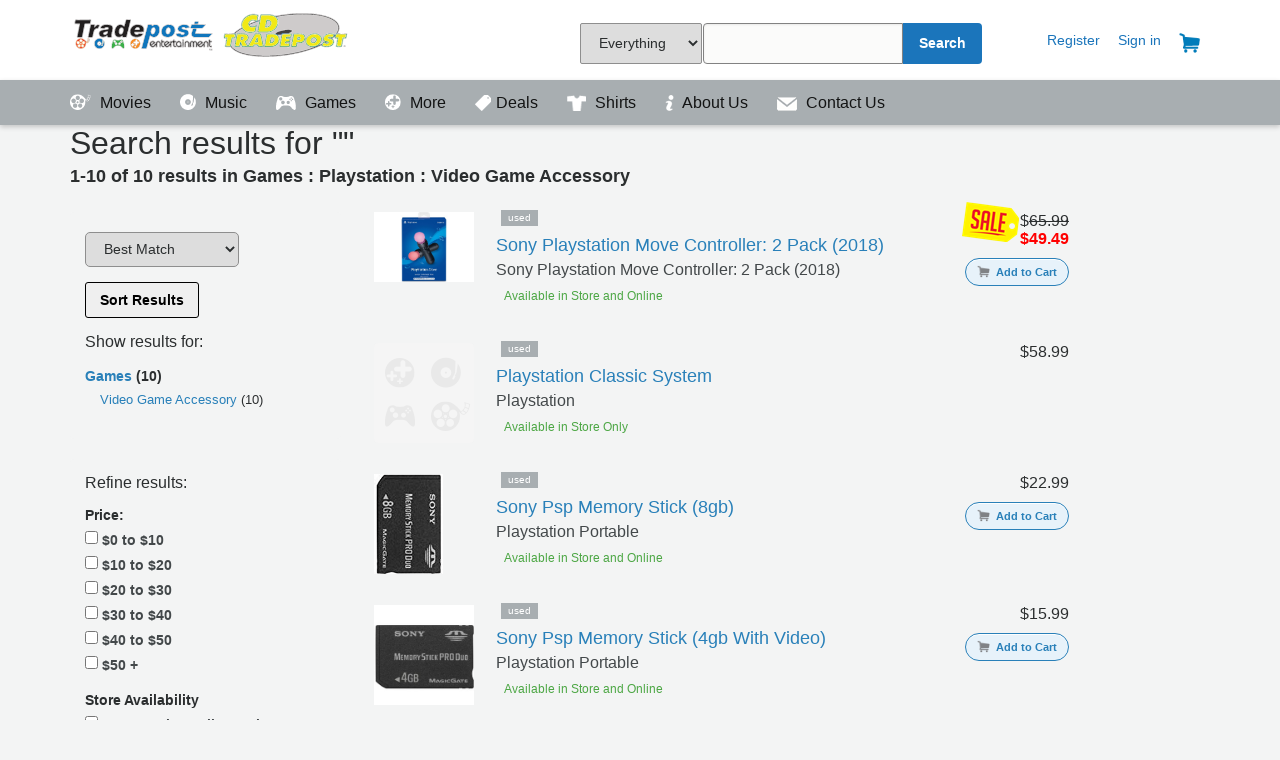

--- FILE ---
content_type: text/html; charset=utf-8
request_url: https://tradepostentertainment.com/searchresults/?typeId=3&artists=Playstation&page=1&category2Codes=357
body_size: 48475
content:



<!DOCTYPE html>
<html lang="en">
<head>
        <title>

        
    SearchResults

     - 

        Tradepost Entertainment
    </title>


    <!--Lock Viewport <meta name="viewport" content="width=960, maximum-scale=1.0, user-scalable=yes">-->
    <meta name="viewport" content="width=device-width, initial-scale=1">
	<meta name="Description" content="Tradepost offers quality preowned Movies, VideoGames and Music along with new collectibles, board games, and vinyl albums">
	<meta name="keywords" content="Preowned, used, Movies, DVD, Bluray, UHD, XB1, Switch, PS4, Video Games, Music, Collectibles, board games,">
	<!-- Load all the styles -->
    <link href="/bundles/styles?v=2rH6Sad87seXYwKQzCxpkw75eMva6cYXW-fExwjCvyk1" rel="stylesheet"/>

    
	
	
	<script>
  !function(f,b,e,v,n,t,s)
  {if(f.fbq)return;n=f.fbq=function(){n.callMethod?
  n.callMethod.apply(n,arguments):n.queue.push(arguments)};
  if(!f._fbq)f._fbq=n;n.push=n;n.loaded=!0;n.version='2.0';
  n.queue=[];t=b.createElement(e);t.async=!0;
  t.src=v;s=b.getElementsByTagName(e)[0];
  s.parentNode.insertBefore(t,s)}(window, document,'script',
  'https://connect.facebook.net/en_US/fbevents.js');
  fbq('init', '622860137918790');
  fbq('track', 'PageView');
</script>
	<!-- Hotjar Tracking Code for https://tradepostentertainment.com -->
<script>
    (function(h,o,t,j,a,r){
        h.hj=h.hj||function(){(h.hj.q=h.hj.q||[]).push(arguments)};
        h._hjSettings={hjid:883165,hjsv:6};
        a=o.getElementsByTagName('head')[0];
        r=o.createElement('script');r.async=1;
        r.src=t+h._hjSettings.hjid+j+h._hjSettings.hjsv;
        a.appendChild(r);
    })(window,document,'https://static.hotjar.com/c/hotjar-','.js?sv=');
</script>
	<!-- Google Tag Manager -->
<script>(function(w,d,s,l,i){w[l]=w[l]||[];w[l].push({'gtm.start':
new Date().getTime(),event:'gtm.js'});var f=d.getElementsByTagName(s)[0],
j=d.createElement(s),dl=l!='dataLayer'?'&l='+l:'';j.async=true;j.src=
'https://www.googletagmanager.com/gtm.js?id='+i+dl;f.parentNode.insertBefore(j,f);
})(window,document,'script','dataLayer','GTM-WZ3G4VJ');</script>
<!-- End Google Tag Manager -->
</head>
<body>

	 <div id="topMost"></div>	
    <div id="headerBar">
        <section class="container">
            <header class="-row">
                <a class="logoTradepost -col3" href="/">Tradepost Entertainment</a>

                 <div id="navSearchBox">
					<form id="navSearch" method="GET" action="/searchresults/" onsubmit="return validateSearch();">
                    <div class="search-inner -col3">
                        <div class="search-input-wrapper">
							 <select name="sFilter" cssclass="sFilter" style="margin-right: -3px !important; height: 41px !important;">
                                   <option value="0">Everything</option>
                                   <option value="1">Games</option>
                                   <option value="2">Movies</option>
                                   <option value="3">Music</option>
                                   <option value="4">Vinyl Only</option>
                                   <option value="5">Collectibles</option>

                               </select>
                            <input id="search-query" type="text" name="q"  onkeydown="if (event.keyCode == 13) { if (validateSearch()) { this.form.submit(); } }"/>
                        </div>
                        <div class="search-input-wrapper _button">
                            <button class="search-btn" type="submit" >Search</button>
                        </div>
                    </div>
                </form>
			    </div>

                <div id="accountNav">
                    <a class="_accountLink" href="#"></a>
                        <a class="_accountLink" href="/register/">Register</a>
                        <a class="_accountLink" href="/signin/">Sign in</a>
                    <a class="_accountLink" href="/cart/"><img src="/images/Cart_icon.png" title="Your Cart" class="_navIcons" /></a>


                  




                    

</div>
            </header>
        </section>
    </div>

    <div id="navigationBar">
        <section id="navigationLinks" class="container">
            <header class="-row">

                <a class="_navLink" href="/movies/">
                    <span class="_icon -movies"></span>
                    Movies
                </a>
                <a class="_navLink" href="/music/">
                    <span class="_icon -music"></span>
                    Music
                </a>
                <a class="_navLink" href="/games/">
                    <span class="_icon -games"></span>
                    Games
                </a>
                <a class="_navLink" href="/more/">
                    <span class="_icon -more"></span>
                    More
                </a>
	            
				 <a class="_navLink" href="/sales/">
                    <img id="__mcenew" src="/media/1082/salepage_icon2.png?height=16" alt="" rel="2472" data-id="2472" 
					 style="margin-bottom: -3px; padding-right:5px;"/>Deals
                </a>
				<a class="_navLink" href="https://Runawayclothingco.com">
					<img id="__mcenew" src="/media/1120/shirt_icon_header.png?height=16" alt=""  
					 style="margin-bottom: -3px; padding-right:5px;"/>
                    Shirts
                </a>
				<a class="_navLink" href="https://tradepostentertainment.com/about-us/">
					<img id="__mcenew" src="https://tradepostentertainment.com/images/info.png?height=16" alt="" rel="2472" data-id="2472" 
					 style="margin-bottom: -3px; padding-right:5px;"/>
					About Us
                </a>	 
					 
				<a class="_navLink" href="/contact/">
					<img id="__mcenew" src="/images/contactus.png?height=14" alt="" rel="2472" data-id="2472" 
					 style="margin-bottom: -3px; padding-right:5px;"/>
					Contact Us
                </a>

                
                    <a class="_navLink _accountNav" href="/cart/">
                                <span class="_icon"></span>
                                Cart</a>
                    <a class="_navLink _accountNav " href="/register/">
                            <span class="_icon"></span>
                                Register</a>
                        <a class=" _navLink _accountNav" href="/signin/">
                                <span class="_icon"></span>
                                Sign in</a>
               











            </header>
        </section>
    </div>

	<!-- Google Tag Manager (noscript) -->
<noscript><iframe src="https://www.googletagmanager.com/ns.html?id=GTM-WZ3G4VJ"
height="0" width="0" style="display:none;visibility:hidden"></iframe></noscript>
<!-- End Google Tag Manager (noscript) -->

<section class="container">
    </section>
<div id="pageContent">
    <section id="pageSection" class="container">
        


<div id="fb-root"></div>
<script>(function(d, s, id) {
  var js, fjs = d.getElementsByTagName(s)[0];
  if (d.getElementById(id)) return;
  js = d.createElement(s); js.id = id;
  js.src = 'https://connect.facebook.net/en_US/sdk.js#xfbml=1&version=v2.11';
  fjs.parentNode.insertBefore(js, fjs);
}(document, 'script', 'facebook-jssdk'));</script>





<div id="productBreadHelper" class="-row -col12">
    <div id="breadcrumb" class="-col6">
            <a href="/">Home</a>
            >
        SearchResults
    </div>
    <div id="helpercrumb" class="-col6 _textRight">
        <p>
    Can't find what you want? <a href="/locations/locations_wichita/">Call one of our stores to assist you!</a>
</p>
    </div>
</div>


<link href="/css/layouts/SearchResults.css" rel="stylesheet" />




<div id="searchHeader" class="-row">
    <div class="-col12">
        <h1 class="queryString">
            Search results for "<strong></strong>"
        </h1>
        <div class="queryScope">

            1-10 of 10 results
                in Games
                    : Playstation
                    : Video Game Accessory
        </div>
    </div>
</div>

<div id="searchContent" class="-row  _gutter">
    <div id="searchSidebar" class="-col3">
        <aside id="productCategories" class="searchAside">
            <div style="width: 100%;   ">
                <div style="padding-top: 5px;">
                    <select id="sortList1" name="sortList1"><option value="">Best Match</option>
<option value="buyDate">New Arrivals</option>
<option value="releaseDate">Release Date</option>
<option value="Title">Title A-Z</option>
<option value="Titleza">Title Z-A</option>
<option value="Artist">Artist A-Z</option>
<option value="artistza">Artist Z-A</option>
<option value="priceLow">Price Low - High</option>
<option value="priceHigh">Price High - Low</option>
</select>
                    <button id="btnSubmitSort" onclick="btnfilter.click();" style="border: 1px solid #000">Sort Results</button>
                </div>
            </div>
            <h5>Show results for:</h5>
            <ul id="searchTypes">
                    <li>
                        <a href="https://tradepostentertainment.com:443/searchresults/?typeId=3&amp;page=1">Games</a>
                        (10)
                                                    <ul class="searchCategory">

                               
                                    <li>
                                        <a href="https://tradepostentertainment.com:443/searchresults/?typeId=3&amp;artists=Playstation&amp;page=1&amp;category2Codes=357">
                                            Video Game Accessory
                                        </a>
                                        (10)
                                    </li>
                                                            </ul>
                    </li>
            </ul>
           
        </aside>

        <aside id="productFacets" class="searchAside">
            <div>
                <h5>Refine results:</h5>
                <form id="refinementsForm" method="GET" action="/searchresults/">
                        <input type="hidden" name="typeId" value="3" />
                        <input type="hidden" name="artists" value="Playstation" />
                        <input type="hidden" name="page" value="1" />
                        <input type="hidden" name="category2Codes" value="357" />

                    <div style="display:none;">
                        <strong>Sort:</strong><br />
                         <select id="sort" name="sort"><option value="">Best Match</option>
<option value="buyDate">New Arrivals</option>
<option value="releaseDate">Release Date</option>
<option value="Title">Title A-Z</option>
<option value="Titleza">Title Z-A</option>
<option value="Artist">Artist A-Z</option>
<option value="artistza">Artist Z-A</option>
<option value="priceLow">Price Low - High</option>
<option value="priceHigh">Price High - Low</option>
</select>
                    </div>


                    <div>
                        <strong>Price:</strong>
                        <ul>
                                <li>
                                    <label>
                                        <input name="priceBuckets" type="checkbox" value="0"></input>

                                        $0
                                            to $10
                                    </label>
                                </li>
                                <li>
                                    <label>
                                        <input name="priceBuckets" type="checkbox" value="1"></input>

                                        $10
                                            to $20
                                    </label>
                                </li>
                                <li>
                                    <label>
                                        <input name="priceBuckets" type="checkbox" value="2"></input>

                                        $20
                                            to $30
                                    </label>
                                </li>
                                <li>
                                    <label>
                                        <input name="priceBuckets" type="checkbox" value="3"></input>

                                        $30
                                            to $40
                                    </label>
                                </li>
                                <li>
                                    <label>
                                        <input name="priceBuckets" type="checkbox" value="4"></input>

                                        $40
                                            to $50
                                    </label>
                                </li>
                                <li>
                                    <label>
                                        <input name="priceBuckets" type="checkbox" value="5"></input>

                                        $50
                                            +
                                    </label>
                                </li>
                        </ul>
                    </div>
                    <div>
                        <strong>Store Availability</strong>
                        <ul>
                                <li>
                                    <label>
                                        <input name="storeIds" type="checkbox" value="AEC001"></input>
                                        New Stock - Online Only,  
                                    </label>
                                </li>
                                <li>
                                    <label>
                                        <input name="storeIds" type="checkbox" value="ICT005"></input>
                                        Seneca - Wichita, KS
                                    </label>
                                </li>
                                <li>
                                    <label>
                                        <input name="storeIds" type="checkbox" value="CDT101"></input>
                                        Topeka - 10th and Wayne - Topeka, KS
                                    </label>
                                </li>
                                <li>
                                    <label>
                                        <input name="storeIds" type="checkbox" value="PreOrder"></input>
                                        Warehouse-Preorder - Topeka, KS
                                    </label>
                                </li>
                        </ul>
                    </div>
                    <div>
                        <strong>Condition</strong>
                        <ul>
                                <li>
                                    <label>
                                        <input name="conditions" type="checkbox" value="0"></input>
                                        New
                                    </label>
                                </li>
                                <li>
                                    <label>
                                        <input name="conditions" type="checkbox" value="1"></input>
                                        Used
                                    </label>
                                </li>
                        </ul>
                    </div>
                    <div>
                        <strong>Availability</strong>
                        <ul>


                            <li>
                                <label>
                                    
                                    <input checked="checked" id="outofstock" name="outofstock" type="radio" value="0" />
                                    In Stock
                                </label>
                            </li>
                            <li>
                                <label>
                                    
                                    <input id="outofstock" name="outofstock" type="radio" value="1" />
                                    Everything
                                </label>
                            </li>


                        </ul>
                    </div>
                    <button id="btnfilter" style="border: 1px solid #000" type="submit">Apply</button>
                    <a href="https://tradepostentertainment.com:443/searchresults/?typeId=3&amp;artists=Playstation&amp;page=1&amp;category2Codes=357">
                        clear all filters
                    </a>
                </form>
            </div>
        </aside>
    </div>

    <div id="searchResults" class="-col9">
        
       
        <main>
                <!-- Search result list item definition -->
                    <article class="productContainer -row">

                        <div class="productImage -col2">
                            <a href="/games/71171951343">
                                

    <span style="display:none;">https://cdn.tradepostentertainment.com/Ingram/XL/PVR_SCE_302445.jpg?width=100</span>
    <img src="https://cdn.tradepostentertainment.com/Ingram/XL/PVR_SCE_302445.jpg?width=100" alt="Product Image" />


                            </a>
                        </div>



                        <div class="productDetails -col8   ">
                            <span class="-badge _used">Used</span>
                            <a href="/games/71171951343">
                                <h4 class="productTitle">sony playstation move controller: 2 pack (2018)</h4>
                            </a>
                            <h5 class="productArtist">sony playstation move controller: 2 pack (2018)</h5>
                   

                                <div class="productStores">
                                    <span class="_icon -storelocation"></span>
                                            <span>Available in Store and Online</span>
                                   
                                    <ul class="storeListPopup list-stacked">
                                            <li>Topeka - 10th and Wayne - Topeka, KS</li>
                                    </ul>
                                </div>
                                                        
                        </div>
                        <div class="productPrice -col2 _textRight" style="position: relative;">
                                   $<strike>65.99<br /> </strike>
                                    <div style="color:red;"><b> <text> &nbsp;&nbsp; $</text>49.49 </b></div>
                                    <div style="position:absolute; right: 50px; top: -10px; ">
                                        <img src="/images/sale-icon.png?height=40"  />
                                    </div>
                                    <div class="productPurchase">
<form action="/searchresults/?typeId=3&amp;artists=Playstation&amp;page=1&amp;category2Codes=357" enctype="multipart/form-data" method="post"><input id="cart_UPC" name="cart.UPC" type="hidden" value="71171951343" />                    <button type="submit" class="btn _small_gray">
                                                    <img src="/images/empty_cart.png" style="width:13px;margin-right: 3px;margin-bottom: -2px; " />
                                                    Add to Cart
                                                </button>
<input name='ufprt' type='hidden' value='[base64]' /></form>                                   
                                    </div>
                        </div>


                        </article>
                    <article class="productContainer -row">

                        <div class="productImage -col2">
                            <a href="/games/71171952606">
                                

    <img src="/images/productImgPlaceholder.png" alt="No Image Available" />


                            </a>
                        </div>



                        <div class="productDetails -col8   ">
                            <span class="-badge _used">Used</span>
                            <a href="/games/71171952606">
                                <h4 class="productTitle">playstation classic system</h4>
                            </a>
                            <h5 class="productArtist">playstation</h5>
                   

                                <div class="productStores">
                                    <span class="_icon -storelocation"></span>
                                            <span>Available in Store Only</span>
                                   
                                    <ul class="storeListPopup list-stacked">
                                            <li>Seneca - Wichita, KS</li>
                                    </ul>
                                </div>
                                                        
                        </div>
                        <div class="productPrice -col2 _textRight" style="position: relative;">
                                    $58.99                                    <div class="productPurchase">
                                   
                                    </div>
                        </div>


                        </article>
                    <article class="productContainer -row">

                        <div class="productImage -col2">
                            <a href="/games/84035694276">
                                

    <span style="display:none;">https://cdn.tradepostentertainment.com//UPCItemDB/840356942766.jpg?width=100</span>
    <img src="https://cdn.tradepostentertainment.com//UPCItemDB/840356942766.jpg?width=100" alt="Product Image" />


                            </a>
                        </div>



                        <div class="productDetails -col8   ">
                            <span class="-badge _used">Used</span>
                            <a href="/games/84035694276">
                                <h4 class="productTitle">sony psp memory stick (8gb)</h4>
                            </a>
                            <h5 class="productArtist">playstation portable</h5>
                   

                                <div class="productStores">
                                    <span class="_icon -storelocation"></span>
                                            <span>Available in Store and Online</span>
                                   
                                    <ul class="storeListPopup list-stacked">
                                            <li>Seneca - Wichita, KS</li>
                                    </ul>
                                </div>
                                                        
                        </div>
                        <div class="productPrice -col2 _textRight" style="position: relative;">
                                    $22.99                                    <div class="productPurchase">
<form action="/searchresults/?typeId=3&amp;artists=Playstation&amp;page=1&amp;category2Codes=357" enctype="multipart/form-data" method="post"><input id="cart_UPC" name="cart.UPC" type="hidden" value="84035694276" />                    <button type="submit" class="btn _small_gray">
                                                    <img src="/images/empty_cart.png" style="width:13px;margin-right: 3px;margin-bottom: -2px; " />
                                                    Add to Cart
                                                </button>
<input name='ufprt' type='hidden' value='[base64]' /></form>                                   
                                    </div>
                        </div>


                        </article>
                    <article class="productContainer -row">

                        <div class="productImage -col2">
                            <a href="/games/71171985840">
                                

    <span style="display:none;">https://cdn.tradepostentertainment.com/VGPC/31565.jpg?width=100</span>
    <img src="https://cdn.tradepostentertainment.com/VGPC/31565.jpg?width=100" alt="Product Image" />


                            </a>
                        </div>



                        <div class="productDetails -col8   ">
                            <span class="-badge _used">Used</span>
                            <a href="/games/71171985840">
                                <h4 class="productTitle">sony psp memory stick (4gb with video)</h4>
                            </a>
                            <h5 class="productArtist">playstation portable</h5>
                   

                                <div class="productStores">
                                    <span class="_icon -storelocation"></span>
                                            <span>Available in Store and Online</span>
                                   
                                    <ul class="storeListPopup list-stacked">
                                            <li>Seneca - Wichita, KS</li>
                                    </ul>
                                </div>
                                                        
                        </div>
                        <div class="productPrice -col2 _textRight" style="position: relative;">
                                    $15.99                                    <div class="productPurchase">
<form action="/searchresults/?typeId=3&amp;artists=Playstation&amp;page=1&amp;category2Codes=357" enctype="multipart/form-data" method="post"><input id="cart_UPC" name="cart.UPC" type="hidden" value="71171985840" />                    <button type="submit" class="btn _small_gray">
                                                    <img src="/images/empty_cart.png" style="width:13px;margin-right: 3px;margin-bottom: -2px; " />
                                                    Add to Cart
                                                </button>
<input name='ufprt' type='hidden' value='[base64]' /></form>                                   
                                    </div>
                        </div>


                        </article>
                    <article class="productContainer -row">

                        <div class="productImage -col2">
                            <a href="/games/71171985200">
                                

    <span style="display:none;">https://cdn.tradepostentertainment.com/VGPC/31566.jpg?width=100</span>
    <img src="https://cdn.tradepostentertainment.com/VGPC/31566.jpg?width=100" alt="Product Image" />


                            </a>
                        </div>



                        <div class="productDetails -col8   ">
                            <span class="-badge _used">Used</span>
                            <a href="/games/71171985200">
                                <h4 class="productTitle">sony psp memory stick (32mb)</h4>
                            </a>
                            <h5 class="productArtist">playstation portable</h5>
                   

                                <div class="productStores">
                                    <span class="_icon -storelocation"></span>
                                            <span>Available in Store and Online</span>
                                   
                                    <ul class="storeListPopup list-stacked">
                                            <li>Seneca - Wichita, KS</li>
                                    </ul>
                                </div>
                                                        
                        </div>
                        <div class="productPrice -col2 _textRight" style="position: relative;">
                                    $8.99                                    <div class="productPurchase">
<form action="/searchresults/?typeId=3&amp;artists=Playstation&amp;page=1&amp;category2Codes=357" enctype="multipart/form-data" method="post"><input id="cart_UPC" name="cart.UPC" type="hidden" value="71171985200" />                    <button type="submit" class="btn _small_gray">
                                                    <img src="/images/empty_cart.png" style="width:13px;margin-right: 3px;margin-bottom: -2px; " />
                                                    Add to Cart
                                                </button>
<input name='ufprt' type='hidden' value='[base64]' /></form>                                   
                                    </div>
                        </div>


                        </article>
                    <article class="productContainer -row">

                        <div class="productImage -col2">
                            <a href="/games/71171940930">
                                

    <span style="display:none;">https://cdn.tradepostentertainment.com//UPCItemDB/711719409304.jpg?width=100</span>
    <img src="https://cdn.tradepostentertainment.com//UPCItemDB/711719409304.jpg?width=100" alt="Product Image" />


                            </a>
                        </div>



                        <div class="productDetails -col8   ">
                            <span class="-badge _used">Used</span>
                            <a href="/games/71171940930">
                                <h4 class="productTitle">sony playstation 1 &amp; 2 rfu adapter</h4>
                            </a>
                            <h5 class="productArtist">playstation</h5>
                   

                                <div class="productStores">
                                    <span class="_icon -storelocation"></span>
                                            <span>Available in Store and Online</span>
                                   
                                    <ul class="storeListPopup list-stacked">
                                            <li>Seneca - Wichita, KS</li>
                                    </ul>
                                </div>
                                                        
                        </div>
                        <div class="productPrice -col2 _textRight" style="position: relative;">
                                   $<strike>8.99<br /> </strike>
                                    <div style="color:red;"><b> <text> &nbsp;&nbsp; $</text>6.74 </b></div>
                                    <div style="position:absolute; right: 50px; top: -10px; ">
                                        <img src="/images/sale-icon.png?height=40"  />
                                    </div>
                                    <div class="productPurchase">
<form action="/searchresults/?typeId=3&amp;artists=Playstation&amp;page=1&amp;category2Codes=357" enctype="multipart/form-data" method="post"><input id="cart_UPC" name="cart.UPC" type="hidden" value="71171940930" />                    <button type="submit" class="btn _small_gray">
                                                    <img src="/images/empty_cart.png" style="width:13px;margin-right: 3px;margin-bottom: -2px; " />
                                                    Add to Cart
                                                </button>
<input name='ufprt' type='hidden' value='[base64]' /></form>                                   
                                    </div>
                        </div>


                        </article>
                    <article class="productContainer -row">

                        <div class="productImage -col2">
                            <a href="/games/78033200021">
                                

    <img src="/images/productImgPlaceholder.png" alt="No Image Available" />


                            </a>
                        </div>



                        <div class="productDetails -col8   ">
                            <span class="-badge _used">Used</span>
                            <a href="/games/78033200021">
                                <h4 class="productTitle">sony playstation 1 memory card (silver)</h4>
                            </a>
                            <h5 class="productArtist">playstation</h5>
                   

                                <div class="productStores">
                                    <span class="_icon -storelocation"></span>
                                            <span>Available in Store and Online</span>
                                   
                                    <ul class="storeListPopup list-stacked">
                                            <li>Seneca - Wichita, KS</li>
                                    </ul>
                                </div>
                                                        
                        </div>
                        <div class="productPrice -col2 _textRight" style="position: relative;">
                                    $1.99                                    <div class="productPurchase">
<form action="/searchresults/?typeId=3&amp;artists=Playstation&amp;page=1&amp;category2Codes=357" enctype="multipart/form-data" method="post"><input id="cart_UPC" name="cart.UPC" type="hidden" value="78033200021" />                    <button type="submit" class="btn _small_gray">
                                                    <img src="/images/empty_cart.png" style="width:13px;margin-right: 3px;margin-bottom: -2px; " />
                                                    Add to Cart
                                                </button>
<input name='ufprt' type='hidden' value='[base64]' /></form>                                   
                                    </div>
                        </div>


                        </article>
                    <article class="productContainer -row">

                        <div class="productImage -col2">
                            <a href="/games/71171957337">
                                

    <img src="/images/productImgPlaceholder.png" alt="No Image Available" />


                            </a>
                        </div>



                        <div class="productDetails -col8   ">
                            <span class="-badge _used">Used</span>
                            <a href="/games/71171957337">
                                <h4 class="productTitle">playstation 5 slim digital edition</h4>
                            </a>
                            <h5 class="productArtist">playstation 5</h5>
                   

                                <div class="productStores">
                                    <span class="_icon -storelocation"></span>
                                            <span>Available in Store and Online</span>
                                   
                                    <ul class="storeListPopup list-stacked">
                                            <li>Seneca - Wichita, KS</li>
                                    </ul>
                                </div>
                                                        
                        </div>
                        <div class="productPrice -col2 _textRight" style="position: relative;">
                                    $401.99                                    <div class="productPurchase">
<form action="/searchresults/?typeId=3&amp;artists=Playstation&amp;page=1&amp;category2Codes=357" enctype="multipart/form-data" method="post"><input id="cart_UPC" name="cart.UPC" type="hidden" value="71171957337" />                    <button type="submit" class="btn _small_gray">
                                                    <img src="/images/empty_cart.png" style="width:13px;margin-right: 3px;margin-bottom: -2px; " />
                                                    Add to Cart
                                                </button>
<input name='ufprt' type='hidden' value='[base64]' /></form>                                   
                                    </div>
                        </div>


                        </article>
                    <article class="productContainer -row">

                        <div class="productImage -col2">
                            <a href="/games/71171940200">
                                

    <img src="/images/productImgPlaceholder.png" alt="No Image Available" />


                            </a>
                        </div>



                        <div class="productDetails -col8   ">
                            <span class="-badge _used">Used</span>
                            <a href="/games/71171940200">
                                <h4 class="productTitle">sony playstation 1 controller</h4>
                            </a>
                            <h5 class="productArtist">playstation</h5>
                   

                                <div class="productStores">
                                    <span class="_icon -storelocation"></span>
                                            <span>Available in Store and Online</span>
                                   
                                    <ul class="storeListPopup list-stacked">
                                            <li>Seneca - Wichita, KS</li>
                                    </ul>
                                </div>
                                                        
                        </div>
                        <div class="productPrice -col2 _textRight" style="position: relative;">
                                    $3.99                                    <div class="productPurchase">
<form action="/searchresults/?typeId=3&amp;artists=Playstation&amp;page=1&amp;category2Codes=357" enctype="multipart/form-data" method="post"><input id="cart_UPC" name="cart.UPC" type="hidden" value="71171940200" />                    <button type="submit" class="btn _small_gray">
                                                    <img src="/images/empty_cart.png" style="width:13px;margin-right: 3px;margin-bottom: -2px; " />
                                                    Add to Cart
                                                </button>
<input name='ufprt' type='hidden' value='[base64]' /></form>                                   
                                    </div>
                        </div>


                        </article>
                    <article class="productContainer -row">

                        <div class="productImage -col2">
                            <a href="/games/64587190780">
                                

    <img src="/images/productImgPlaceholder.png" alt="No Image Available" />


                            </a>
                        </div>



                        <div class="productDetails -col8   ">
                            <span class="-badge _new">New</span>
                            <a href="/games/64587190780">
                                <h4 class="productTitle">playstation 1 wired controller - old skool (new)</h4>
                            </a>
                            <h5 class="productArtist">playstation</h5>
                   

                                <div class="productStores">
                                    <span class="_icon -storelocation"></span>
                                            <span>Available in Store and Online</span>
                                   
                                    <ul class="storeListPopup list-stacked">
                                            <li>Seneca - Wichita, KS</li>
                                            <li>Topeka - 10th and Wayne - Topeka, KS</li>
                                    </ul>
                                </div>
                                                        
                        </div>
                        <div class="productPrice -col2 _textRight" style="position: relative;">
                                    $19.99                                    <div class="productPurchase">
<form action="/searchresults/?typeId=3&amp;artists=Playstation&amp;page=1&amp;category2Codes=357" enctype="multipart/form-data" method="post"><input id="cart_UPC" name="cart.UPC" type="hidden" value="64587190780" />                    <button type="submit" class="btn _small_gray">
                                                    <img src="/images/empty_cart.png" style="width:13px;margin-right: 3px;margin-bottom: -2px; " />
                                                    Add to Cart
                                                </button>
<input name='ufprt' type='hidden' value='[base64]' /></form>                                   
                                    </div>
                        </div>


                        </article>
                <!-- End search result definition -->
                            <nav>
                                
                              
                            </nav>
            </main>
        </div>
</div>

<script type="text/javascript">
    window.onresize = function (event) {
        if ($(window).width() <= 700) {
            $('#productFacets').appendTo('#searchContent');
        }

    }
    window.onload = function (event) {
        $("#sortList1").on("change", function (event) {
            sort.value = this.value;
        });

        if ($(window).width() <= 700) {
            $('#productFacets').appendTo('#searchContent');
        }
        fbq('track', 'Search');
       
    }
</script>





    </section>
</div>


<div id="siteFooter">
    <div class="color-bar">
        <span class="_color-bar-red"></span>
        <span class="_color-bar-blue"></span>
        <span class="_color-bar-green"></span>
        <span class="_color-bar-orange"></span>
    </div>
    <!-- This needs chopped out into a partial, and integrated as data fields in the Umbraco CMS at a later time. -->
    <section class="container">
        <footer class="-row">
            <!-- Locations -->
            <div class="-col3">
                <h5>Store Locations</h5>
                <ul>

                    <li><a href="/locations/locations_topeka/">Topeka, KS</a></li>
                    <li><a href="/locations/locations_wichita/">Wichita, KS</a></li>
                    
                   
                </ul>
               
                  
                    
            </div>
            <!-- Programs -->
            
            <!-- About -->
            <div class="-col3">
                <h5>Get to know us</h5>
                <ul>
                    <li><a href="https://www.facebook.com/TradepostEntertainmentCDTradepost/">Facebook</a></li>
                    <li><a href="https://twitter.com/tradepostent">Twitter</a></li>
                    <li><a href="https://www.instagram.com/tradepostentertainment/">Instagram</a></li>
                </ul>
            </div>
            <div class="-col3">
                <h5>Join our Team</h5>
                <ul>
                    <li><a href="https://app.dover.com/jobs/cdtradepost" target="_blank">View Openings</a></li>
                </ul>
            </div>
            <div class="-col3">
                <!-- (c) 2005, 2017. Authorize.Net is a registered trademark of CyberSource Corporation --> <div class="AuthorizeNetSeal">
                <script type="text/javascript" language="javascript">var ANS_customer_id="e13d3ca4-196a-4074-b07a-2da0d6e7c722";</script>
                <script type="text/javascript" language="javascript" src="//verify.authorize.net/anetseal/seal.js"></script> <a href="http://www.authorize.net/" id="AuthorizeNetText" target="_blank">Payment Processing</a> </div>
            </div>

            <!-- Contact or Help -->
            <div class="footer-help -col12 _textCenter">
                <a href="https://tradepostentertainment.com/contact/" class="contactBtn">Contact</a>
                
            </div>

            <div class="footer-tou -col12 _textCenter">
                <ul class="list-inline">
                     <li class="list-item"> &copy; 1998-2026 Tradepost Entertainment, Inc.</li>
                    <li class="list-item"><a href="/terms-conditions">Terms &amp; Conditions</a></li>
                    <li class="list-item"><a href="/privacy"> | Privacy</a></li>
					<li class="list-item"><a href="/return-policy"> | Return Policy</a></li>
			
	
                </ul>
            </div>

        </footer>
    </section>
</div>

<script src="/bundles/scripts?v=JB4Mgu-MoMvzkUeMrhpIpspHVWTSxDunMRFVNPo9tqg1"></script>

<script type="text/javascript">
    $(document)
        .ready(function() {
            $('#navigationBar > .container > .-row').slicknav();
         
        });
</script>
					<noscript><img height="1" width="1" style="display:none"
  src="https://www.facebook.com/tr?id=622860137918790&ev=PageView&noscript=1"
/></noscript>

    
    


						<script>(function(w,d,t,r,u){var f,n,i;w[u]=w[u]||[],f=function(){var o={ti:"26085721"};o.q=w[u],w[u]=new UET(o),w[u].push("pageLoad")},n=d.createElement(t),n.src=r,n.async=1,n.onload=n.onreadystatechange=function(){var s=this.readyState;s&&s!=="loaded"&&s!=="complete"||(f(),n.onload=n.onreadystatechange=null)},i=d.getElementsByTagName(t)[0],i.parentNode.insertBefore(n,i)})(window,document,"script","//bat.bing.com/bat.js","uetq");</script>
</body>
</html>